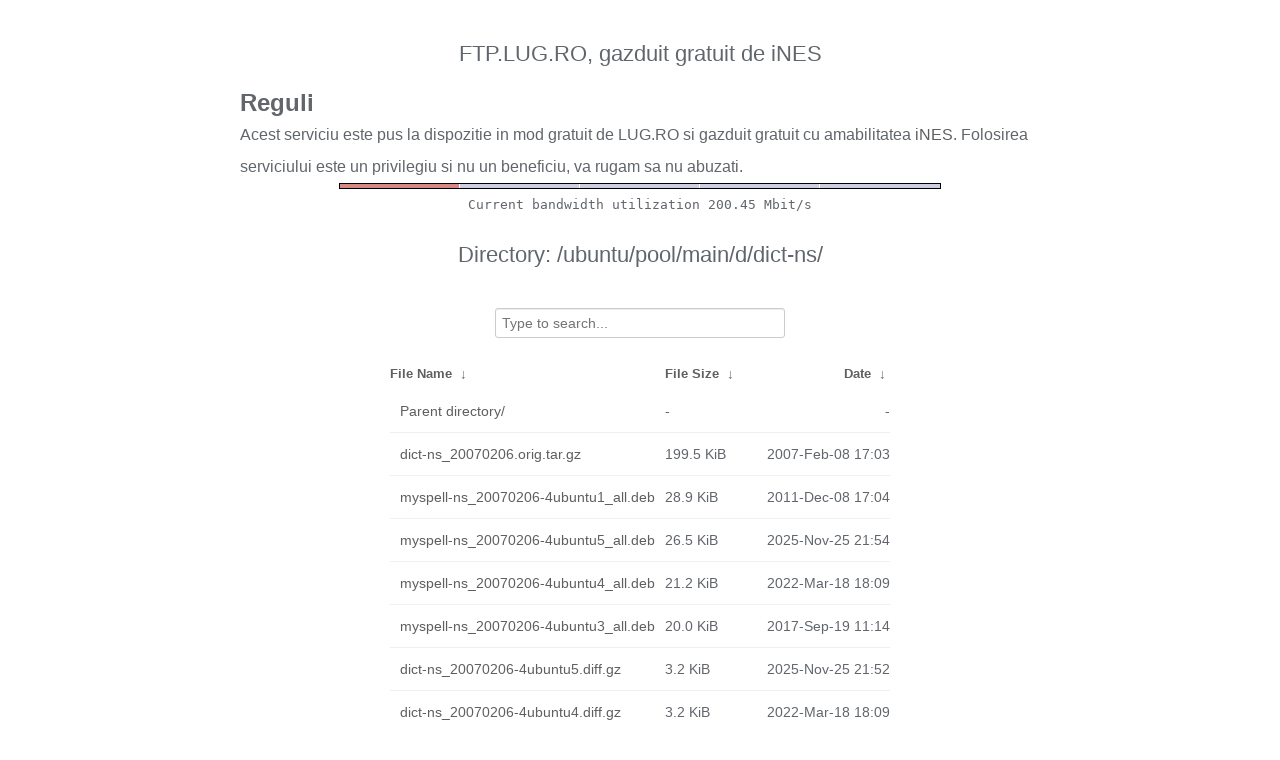

--- FILE ---
content_type: text/html
request_url: http://ftp.lug.ro/ubuntu/pool/main/d/dict-ns/?C=S&O=D
body_size: 1706
content:
<!DOCTYPE html>
<html>
    <head>
        <meta charset="utf-8">
        <meta http-equiv="x-ua-compatible" content="IE=edge">
        <title>ftp.lug.ro</title>
        <meta name="viewport" content="width=device-width, initial-scale=1">
        <link rel="stylesheet" href="/fancyindex/fancyindex.ftp.lug.ro/styles.css">
        <script type="text/javascript" src="/fancyindex/fancyindex.ftp.lug.ro/jquery.min.js"></script>
    </head>
<body>
<!--
header.html
© 2015-18, Lilian Besson (Naereen) and contributors,
open-sourced under the MIT License, https://lbesson.mit-license.org/
hosted on GitHub, https://GitHub.com/Naereen/Nginx-Fancyindex-Theme
-->
<div id="raw_include_HEADER_md"></div>
<div id="bw-usage-bar">
  <img id="bw-usage-img" src="/fancyindex/fancyindex.ftp.lug.ro/bwbar/ubar.png" alt="Bandwidth Utilization Bar">
  <pre id="bw-usage"></pre>
</div>
<h1>Directory:
/ubuntu/pool/main/d/dict-ns/</h1>
<table id="list"><thead><tr><th style="width:55%"><a href="?C=N&amp;O=A">File Name</a>&nbsp;<a href="?C=N&amp;O=D">&nbsp;&darr;&nbsp;</a></th><th style="width:20%"><a href="?C=S&amp;O=A">File Size</a>&nbsp;<a href="?C=S&amp;O=D">&nbsp;&darr;&nbsp;</a></th><th style="width:25%"><a href="?C=M&amp;O=A">Date</a>&nbsp;<a href="?C=M&amp;O=D">&nbsp;&darr;&nbsp;</a></th></tr></thead>
<tbody><tr><td class="link"><a href="../?C=S&amp;O=D">Parent directory/</a></td><td class="size">-</td><td class="date">-</td></tr>
<tr><td class="link"><a href="dict-ns_20070206.orig.tar.gz" title="dict-ns_20070206.orig.tar.gz">dict-ns_20070206.orig.tar.gz</a></td><td class="size">199.5 KiB</td><td class="date">2007-Feb-08 17:03</td></tr>
<tr><td class="link"><a href="myspell-ns_20070206-4ubuntu1_all.deb" title="myspell-ns_20070206-4ubuntu1_all.deb">myspell-ns_20070206-4ubuntu1_all.deb</a></td><td class="size">28.9 KiB</td><td class="date">2011-Dec-08 17:04</td></tr>
<tr><td class="link"><a href="myspell-ns_20070206-4ubuntu5_all.deb" title="myspell-ns_20070206-4ubuntu5_all.deb">myspell-ns_20070206-4ubuntu5_all.deb</a></td><td class="size">26.5 KiB</td><td class="date">2025-Nov-25 21:54</td></tr>
<tr><td class="link"><a href="myspell-ns_20070206-4ubuntu4_all.deb" title="myspell-ns_20070206-4ubuntu4_all.deb">myspell-ns_20070206-4ubuntu4_all.deb</a></td><td class="size">21.2 KiB</td><td class="date">2022-Mar-18 18:09</td></tr>
<tr><td class="link"><a href="myspell-ns_20070206-4ubuntu3_all.deb" title="myspell-ns_20070206-4ubuntu3_all.deb">myspell-ns_20070206-4ubuntu3_all.deb</a></td><td class="size">20.0 KiB</td><td class="date">2017-Sep-19 11:14</td></tr>
<tr><td class="link"><a href="dict-ns_20070206-4ubuntu5.diff.gz" title="dict-ns_20070206-4ubuntu5.diff.gz">dict-ns_20070206-4ubuntu5.diff.gz</a></td><td class="size">3.2 KiB</td><td class="date">2025-Nov-25 21:52</td></tr>
<tr><td class="link"><a href="dict-ns_20070206-4ubuntu4.diff.gz" title="dict-ns_20070206-4ubuntu4.diff.gz">dict-ns_20070206-4ubuntu4.diff.gz</a></td><td class="size">3.2 KiB</td><td class="date">2022-Mar-18 18:09</td></tr>
<tr><td class="link"><a href="dict-ns_20070206-4ubuntu3.diff.gz" title="dict-ns_20070206-4ubuntu3.diff.gz">dict-ns_20070206-4ubuntu3.diff.gz</a></td><td class="size">3.1 KiB</td><td class="date">2017-Sep-19 11:14</td></tr>
<tr><td class="link"><a href="dict-ns_20070206-4ubuntu2.diff.gz" title="dict-ns_20070206-4ubuntu2.diff.gz">dict-ns_20070206-4ubuntu2.diff.gz</a></td><td class="size">3.0 KiB</td><td class="date">2016-Apr-05 23:48</td></tr>
<tr><td class="link"><a href="myspell-ns_20070206-4ubuntu2_all.deb" title="myspell-ns_20070206-4ubuntu2_all.deb">myspell-ns_20070206-4ubuntu2_all.deb</a></td><td class="size">2.9 KiB</td><td class="date">2016-Apr-06 00:19</td></tr>
<tr><td class="link"><a href="dict-ns_20070206-4ubuntu1.diff.gz" title="dict-ns_20070206-4ubuntu1.diff.gz">dict-ns_20070206-4ubuntu1.diff.gz</a></td><td class="size">2.6 KiB</td><td class="date">2011-Dec-08 17:04</td></tr>
<tr><td class="link"><a href="dict-ns_20070206-4ubuntu4.dsc" title="dict-ns_20070206-4ubuntu4.dsc">dict-ns_20070206-4ubuntu4.dsc</a></td><td class="size">1.8 KiB</td><td class="date">2022-Mar-18 18:09</td></tr>
<tr><td class="link"><a href="dict-ns_20070206-4ubuntu5.dsc" title="dict-ns_20070206-4ubuntu5.dsc">dict-ns_20070206-4ubuntu5.dsc</a></td><td class="size">1.8 KiB</td><td class="date">2025-Nov-25 21:52</td></tr>
<tr><td class="link"><a href="dict-ns_20070206-4ubuntu1.dsc" title="dict-ns_20070206-4ubuntu1.dsc">dict-ns_20070206-4ubuntu1.dsc</a></td><td class="size">1.8 KiB</td><td class="date">2011-Dec-08 17:04</td></tr>
<tr><td class="link"><a href="dict-ns_20070206-4ubuntu2.dsc" title="dict-ns_20070206-4ubuntu2.dsc">dict-ns_20070206-4ubuntu2.dsc</a></td><td class="size">1.8 KiB</td><td class="date">2016-Apr-05 23:48</td></tr>
<tr><td class="link"><a href="dict-ns_20070206-4ubuntu3.dsc" title="dict-ns_20070206-4ubuntu3.dsc">dict-ns_20070206-4ubuntu3.dsc</a></td><td class="size">1.7 KiB</td><td class="date">2017-Sep-19 11:14</td></tr>
</tbody></table>    <div id="raw_include_README_md"></div>
    <footer>
    </footer>
    <script type="text/javascript" src="/fancyindex/fancyindex.ftp.lug.ro/addNginxFancyIndexForm.js"></script>
    <script type="text/javascript" src="/fancyindex/fancyindex.ftp.lug.ro/showdown.min.js"></script>
    <script type="text/javascript" defer>
        var converter = new showdown.Converter();
        $( "#raw_include_HEADER_md" ).load( "/fancyindex/fancyindex.ftp.lug.ro/HEADER.md", function (){
            var elem = document.querySelector("#raw_include_HEADER_md");
            // strip leading whitespace so it isn't evaluated as code
            var text = elem.innerHTML;
            // console.log("text =", text);
            text = text.replace(/\n[ ]*/g, '\n');
            // console.log("text =", text);
            var html = converter.makeHtml(text);
            // console.log("html =", html);
            // here, have some HTML
            elem.innerHTML = html;
        });
        $( "#raw_include_README_md" ).load( "/fancyindex/fancyindex.ftp.lug.ro/README.md", function (){
            var elem = document.querySelector("#raw_include_README_md");
            // strip leading whitespace so it isn't evaluated as code
            var text = elem.innerHTML;
            // console.log("text =", text);
            text = text.replace(/\n[ ]*/g, '\n');
            // console.log("text =", text);
            var html = converter.makeHtml(text);
            // console.log("html =", html);
            // here, have some HTML
            elem.innerHTML = html;
        });

	function updateBW() {
		$( "#bw-usage-img" ).attr('src', '/fancyindex/fancyindex.ftp.lug.ro/bwbar/ubar.png?' + Math.random());
		$.get('/fancyindex/fancyindex.ftp.lug.ro/bwbar/ubar.txt').done(function(data) { $( "#bw-usage" ).text(data) });
		// auto-update bw data
		// setTimeout(updateBW, 1000);
	}
	$( document ).ready( function() {
		updateBW();
	});
    </script>
</body>
</html>


--- FILE ---
content_type: text/plain
request_url: http://ftp.lug.ro/fancyindex/fancyindex.ftp.lug.ro/bwbar/ubar.txt
body_size: 44
content:
Current bandwidth utilization 200.45 Mbit/s
